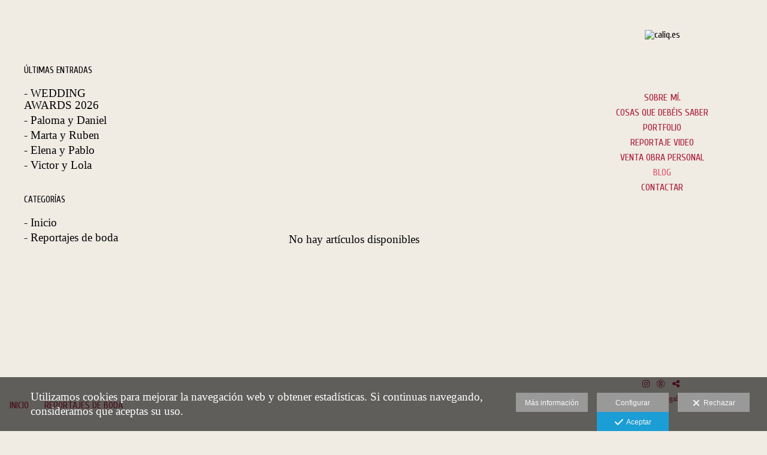

--- FILE ---
content_type: text/html; charset=UTF-8
request_url: https://www.caliq.es/blog/category/novedades
body_size: 14423
content:
<!DOCTYPE html>
<html lang="es">

  <head>

    
<style>
html,body{background-color:;}
</style>
<base href="https://www.caliq.es" />
<meta charset="utf-8" />
<meta http-equiv="content-type" content="text/html; charset=utf-8" />
<meta http-equiv="content-language" content="es" />
<title>Novedades - caliq.es</title>
<meta name="description" content="Fotógrafo de boda en Asturias. Reportajes de boda naturales y emotivos." />
<meta name="viewport" content="width=device-width, height=device-height, initial-scale=1.0, maximum-scale=10.0, user-scalable=1" />
<meta name="theme-color" content="" />
<meta name="robots" content="noindex">
<link rel="dns-prefetch" href="https://maxcdn.bootstrapcdn.com">
<link rel="dns-prefetch" href="https://cdnjs.cloudflare.com">
<link rel="dns-prefetch" href="https://s3.eu-west-1.amazonaws.com"><link rel="preconnect" href="https://s3.eu-west-1.amazonaws.com" crossorigin="anonymous">
<meta name="generator" content="dinaCMS Arcadina">
<link rel="alternate" href="https://www.caliq.es/rss.xml" title="caliq.es" type="application/rss+xml" />
<link rel="canonical" href="https://www.caliq.es/blog/category/novedades">
<meta property="content:id" content="389" />
<meta property="content:id_sup" content="999992" />
<meta property="content:type" content="blogcat" />

<meta property="fb:app_id" content="995514337169295"/>
<meta property="og:type" content="article">
<meta property="og:title" content="Novedades - caliq.es">
<meta property="og:description" content="Fotógrafo de boda en Asturias. Reportajes de boda naturales y emotivos.">
<meta property="og:url" content="https://www.caliq.es/blog/category/novedades">
<meta property="og:image" content="https://www.caliq.es/sh/cdn/4872/999999/_snippet_2024092711011266f6907880b51.sized.jpg">
<meta property="og:image:type" content="image/jpeg" />
<meta property="og:image:width" content="640" />
<meta property="og:image:height" content="480" />
<meta name="twitter:card" content="summary_large_image" />
<meta name="twitter:title" content="Novedades - caliq.es" />
<meta name="twitter:description" content="Fotógrafo de boda en Asturias. Reportajes de boda naturales y emotivos.">
<meta property="twitter:image" content="https://www.caliq.es/sh/cdn/4872/999999/_snippet_2024092711011266f6907880b51.sized.jpg">
<link rel="image_src" href="https://www.caliq.es/sh/cdn/4872/999999/_snippet_2024092711011266f6907880b51.sized.jpg">
<script type="text/javascript">
var DINA_CONTENT_ID=389;
var MODO_WEB='p';
var DINA_URI=["blog","category","novedades"]
var HTTP_PROTOCOL='https://'
var IN_DEMOS=false
var IN_MULTINICIO=false
var DINA_MOBILE=false;
var DINA_DEVICE={"type":"Desktop","os":"MacOS","osVersion":"Otros","userAgent":"Chrome","userAgentVersion":"131.0.0.0","force":false,"userAgentString":"Mozilla\/5.0 (Macintosh; Intel Mac OS X 10_15_7) AppleWebKit\/537.36 (KHTML, like Gecko) Chrome\/131.0.0.0 Safari\/537.36; ClaudeBot\/1.0; +claudebot@anthropic.com)"};
var DINA_THEME_NAME='venezia2';
var DINA_THEME_MODULES={"menu":"venezia2","footer":"venezia2","page":"venezia2","inicio":"transparent","intro":"slideshow","texto":"venezia2","galeria":"infinite","blog":"classic","contacto":"venezia2","noticias":"venezia2","libro":"venezia2","galeria_instagram":"basic","menu_mobile":"cool","menu_desktop":"classicv","landing":"basic"};
var DINA_TEMPLATE='blog';
var DINA_THEME_WHITE=false;
var DINA_ENABLE_RESIZE=false;
var DINA_ESCAPED_FRAGMENT=false;
var DINA_ICONS={"500px":"fa-brands fa-500px","ad":"fa-solid fa-ad","address-card-o":"fa-regular fa-address-card","address-card":"fa-regular fa-address-card","alarm-clock":"fa-light fa-alarm-clock","align-center":"fa-solid fa-align-center","align-left":"fa-solid fa-align-left","align-right":"fa-solid fa-align-right","analytics":"fa-solid fa-analytics","angle-double-down":"fa-light fa-angle-double-down","angle-double-left":"fa-light fa-angle-double-left","angle-double-right":"fa-light fa-angle-double-right","angle-double-up":"fa-light fa-angle-double-up","angle-down":"fa-light fa-angle-down","angle-left":"fa-light fa-angle-left","angle-right":"fa-light fa-angle-right","angle-up":"fa-light fa-angle-up","area-chart":"fa-solid fa-chart-area","arrow-circle-o-down":"fa-regular fa-arrow-alt-circle-down","arrow-circle-o-left":"fa-regular fa-arrow-alt-circle-left","arrow-circle-o-right":"fa-regular fa-arrow-alt-circle-right","arrow-circle-o-up":"fa-regular fa-arrow-alt-circle-up","arrow-down":"fa-solid fa-arrow-down","arrow-left":"fa-solid fa-arrow-left","arrow-right":"fa-solid fa-arrow-right","arrow-right-long":"fa-light fa-long-arrow-right","arrow-up":"fa-solid fa-arrow-up","arrows-alt":"fa-solid fa-arrows-alt","arrows-h":"fa-solid fa-arrows-h","arrows-v":"fa-solid fa-arrows-v","arrows":"fa-solid fa-arrows","arrows-light":"fa-light fa-arrows-up-down-left-right","asterisk":"fa-solid fa-asterisk","badge-dollar":"fa-solid fa-badge-dollar","badge-percent":"fa-solid fa-badge-percent","badge":"fa-solid fa-badge","ban":"fa-solid fa-ban","bars":"fa-solid fa-bars","behance":"fa-brands fa-behance","bell-o":"fa-regular fa-bell","blank":"fa-solid fa-fw","blogger-b":"fa-brands fa-blogger-b","blogger":"fa-brands fa-blogger-b","bold":"fa-solid fa-bold","bolt":"fa-solid fa-bolt","book":"fa-solid fa-book","booking":"fa-regular fa-book-user","bookmark":"fa-solid fa-bookmark","brain":"fa-regular fa-head-side-brain","browser":"fa-regular fa-browser","calculator":"fa-solid fa-calculator","calendar":"fa-regular fa-calendar-alt","calendar-add":"fa-regular fa-calendar-plus","calendar-star":"fa-regular fa-calendar-star","calendar-check":"fa-regular fa-calendar-check","camera-retro":"fa-solid fa-camera-retro","camera":"fa-solid fa-camera","card":"fa-solid fa-credit-card","caret-down":"fa-solid fa-caret-down","caret-left":"fa-solid fa-caret-left","caret-right":"fa-solid fa-caret-right","caret-up":"fa-solid fa-caret-up","cart-circle-plus":"fa-solid fa-cart-circle-plus","cart-down":"fa-solid fa-cart-down","cart-left":"fa-solid fa-cart-left","cart-right":"fa-solid fa-cart-right","cart-up":"fa-solid fa-cart-up","certificate":"fa-solid fa-certificate","chart-area":"fa-solid fa-chart-area","chart-bar":"fa-solid fa-chart-bar","chart-line":"fa-solid fa-chart-line","check":"fa-solid fa-check","checked":"fa-solid fa-check-square","check-circle":"fa-solid fa-check-circle","chevron-down":"fa-light fa-chevron-down","previous":"fa-light fa-chevron-left","prev":"fa-light fa-chevron-left","chevron-left":"fa-light fa-chevron-left","chevron-right":"fa-light fa-chevron-right","next":"fa-light fa-chevron-right","chevron-up":"fa-light fa-chevron-up","circle-notch":"fa-solid fa-circle-notch","circle-o-notch":"fa-solid fa-circle-notch fa-spin","circle-thin":"fa-regular fa-circle","circle":"fa-solid fa-circle","clipboard-list-check":"fa-solid fa-clipboard-list-check","clipboard-list":"fa-solid fa-clipboard-list","clipboard":"fa-solid fa-paste","clock-o":"fa-regular fa-clock","clock":"fa-regular fa-clock","clone":"fa-regular fa-clone","close":"fa-light fa-xmark","cloud":"fa-solid fa-cloud","cloud-download":"fa-solid fa-cloud-download","cloud-upload":"fa-solid fa-cloud-upload","cloud-plus":"fa-solid fa-cloud-plus","code":"fa-regular fa-code","cog":"fa-solid fa-cog","columns":"fa-regular fa-columns","comment":"fa-solid fa-comment","commenting-o":"fa-regular fa-commenting","comments-o":"fa-regular fa-comments","comments":"fa-solid fa-comments","compress":"fa-solid fa-compress-alt","connect":"fa-solid fa-right-to-bracket","copy":"fa-solid fa-copy","copyright":"fa-solid fa-copyright","credit-card-alt":"fa-solid fa-credit-card","credit-card":"fa-solid fa-credit-card","crono":"fa-regular fa-stopwatch","crosshairs":"fa-light fa-crosshairs","css3":"fa-brands fa-css3","cubes":"fa-solid fa-cubes","delicious":"fa-brands fa-delicious","desktop":"fa-solid fa-desktop","deviantart":"fa-brands fa-deviantart","dot-circle":"fa-regular fa-dot-circle","download":"fa-solid fa-download","dribbble":"fa-brands fa-dribbble","ellipsis-v":"fa-solid fa-ellipsis-v","email":"fa-solid fa-envelope","envelope-o":"fa-solid fa-envelope","envelope":"fa-solid fa-envelope","envelope-open":"fa-regular fa-envelope-open","eraser":"fa-solid fa-eraser","exchange":"fa-solid fa-exchange","exclamation-circle":"fa-solid fa-exclamation-circle","exclamation-triangle":"fa-solid fa-exclamation-triangle","exclamation":"fa-solid fa-exclamation","expand":"fa-solid fa-expand","external-link":"fa-solid fa-external-link","eye":"fa-solid fa-eye","eye-slash":"fa-solid fa-eye-slash","face-grin":"fa-solid fa-grin","facebook":"fa-brands fa-facebook-f","fast-backward":"fa-solid fa-fast-backward","fast-forward":"fa-solid fa-fast-forward","file-code-o":"fa-regular fa-file-code","file-import":"fa-solid fa-file-import","file-o":"fa-regular fa-file","file-pen":"fa-solid fa-file-pen","file-pdf-o":"fa-regular fa-file-pdf","file-signature":"fa-regular fa-file-signature","file-text-o":"fa-regular fa-file-alt","file-text":"fa-solid fa-file-alt","file-video-o":"fa-regular fa-file-video","file":"fa-solid fa-file","files-o":"fa-regular fa-copy","file-image":"fa-regular fa-file-image","file-edit":"fa-regular fa-file-edit","file-alt":"fa-regular fa-file-alt","flag":"fa-solid fa-flag","flickr":"fa-brands fa-flickr","folder":"fa-solid fa-folder","folder-plus":"fa-solid fa-folder-plus","folders":"fa-solid fa-folders","folder-tree":"fa-solid fa-folder-tree","folder-upload":"fa-solid fa-folder-upload","folder-download":"fa-solid fa-folder-download","folder-open":"fa-solid fa-folder-open","font":"fa-solid fa-font","font-case":"fa-regular fa-font-case","foursquare":"fa-brands fa-foursquare","frown-o":"fa-regular fa-frown","fullscreen-off":"fa-solid fa-compress","fullscreen-on":"fa-solid fa-expand","gifts":"fa-solid fa-gifts","globe":"fa-solid fa-globe-americas","grid":"fa-solid fa-th","google":"fa-brands fa-google","google-plus":"fa-brands fa-google-plus-g","googleplus":"fa-brands fa-google-plus-g","hashtag":"fa-solid fa-hashtag","hdd-o":"fa-regular fa-hdd","heart":"fa-solid fa-heart","heart-circle-plus":"fa-solid fa-heart-circle-plus","help":"fa-solid fa-question-circle","history":"fa-solid fa-history","home":"fa-solid fa-home","hourglass":"fa-solid fa-hourglass","ia":"fa-regular fa-head-side-brain","icons":"fa-solid fa-icons","id-card-o":"fa-regular fa-id-card","id-card":"fa-solid fa-id-card","image-polaroid":"fa-solid fa-image-polaroid","image":"fa-regular fa-image","images":"fa-regular fa-images","info-circle":"fa-solid fa-info-circle","info-questiff":"fa-solid fa-info-question","info-question":"fa-solid fa-info-question","info":"fa-solid fa-info","instagram":"fa-brands fa-instagram","italic":"fa-solid fa-italic","key":"fa-solid fa-key","language":"fa-regular fa-language","laptop":"fa-solid fa-laptop","line-chart":"fa-solid fa-chart-line","link":"fa-solid fa-link","linkedin-in":"fa-brands fa-linkedin-in","linkedin":"fa-brands fa-linkedin-in","list-ol":"fa-solid fa-list-ol","list":"fa-solid fa-list","lock":"fa-solid fa-lock","long-arrow-down":"fa-light fa-long-arrow-down","long-arrow-left":"fa-light fa-long-arrow-left","long-arrow-right":"fa-light fa-long-arrow-right","long-arrow-up":"fa-light fa-long-arrow-up","mail":"fa-solid fa-envelope","mail-bulk":"fa-solid fa-mail-bulk","map-marker":"fa-solid fa-location-dot","map-marker-edit":"fa-solid fa-location-pin","map-o":"fa-solid fa-map","megaphone":"fa-solid fa-megaphone","minus-circle":"fa-solid fa-minus-circle","minus-light":"fa-light fa-minus","minus-square":"fa-regular fa-minus-square","minus":"fa-solid fa-minus","mobile":"fa-solid fa-mobile-alt","money":"fa-regular fa-money-bill-alt","mouse-alt":"fa-regular fa-mouse-alt","music":"fa-solid fa-music","newspaper-o":"fa-regular fa-newspaper","paint-brush":"fa-solid fa-paint-brush","palette":"fa-solid fa-palette","paper-plane":"fa-solid fa-paper-plane","paste":"fa-solid fa-paste","paypal":"fa-brands fa-paypal","pause":"fa-solid fa-pause","pencil":"fa-solid fa-pencil","percent":"fa-solid fa-percent","phone":"fa-solid fa-phone-alt","photo-video":"fa-solid fa-photo-video","picasa":"fa-solid fa-life-ring","picture-o":"fa-regular fa-image","picture":"fa-regular fa-image","pinterest-p":"fa-brands fa-pinterest-p","pinterest":"fa-brands fa-pinterest-p","play-circle":"fa-solid fa-play-circle","play":"fa-solid fa-play","plug":"fa-solid fa-plug","plus-circle":"fa-solid fa-plus-circle","plus-light":"fa-light fa-plus","plus-square":"fa-regular fa-plus-square","plus":"fa-solid fa-plus","portrait":"fa-regular fa-portrait","power-off":"fa-solid fa-power-off","preview":"fa-solid fa-file-search","print":"fa-solid fa-print","prohibited":"fa-solid fa-minus-circle","pulse":"fa-solid fa-spinner fa-pulse","qr-code":"fa-regular fa-qrcode","qrcode":"fa-regular fa-qrcode","question":"fa-solid fa-question-circle","question-circle":"fa-solid fa-question-circle","radio":"fa-regular fa-circle","radio-checked":"fa-regular fa-dot-circle","random":"fa-solid fa-random","receipt":"fa-light fa-receipt","reddit":"fa-brands fa-reddit","redo":"fa-solid fa-redo","refresh":"fa-solid fa-sync","rocket":"fa-regular fa-rocket","rocket-launch":"fa-regular fa-rocket-launch","rss":"fa-solid fa-rss","search-plus":"fa-solid fa-search-plus","search":"fa-solid fa-search","send":"fa-solid fa-paper-plane","sessions":"fa-regular fa-calendar-check","sessiontypes":"fa-regular fa-camera-retro","share-alt":"fa-solid fa-share-alt","share-square-o":"fa-solid fa-share-square","share":"fa-solid fa-share","shipping-fast":"fa-solid fa-shipping-fast","shopping-basket":"fa-solid fa-shopping-basket","shopping-cart-plus":"fa-solid fa-cart-plus","shopping-cart":"fa-solid fa-shopping-cart","sign-in":"fa-solid fa-sign-in","sign-out":"fa-solid fa-sign-out","sitemap":"fa-solid fa-sitemap","skype":"fa-brands fa-skype","sliders-h":"fa-regular fa-sliders-h","sliders-v-square":"fa-solid fa-sliders-v-square","smile-o":"fa-regular fa-smile","sms":"fa-regular fa-sms","sort-alpha-asc":"fa-solid fa-sort-alpha-down","sort":"fa-solid fa-sort","sparkles":"fa-solid fa-sparkles","spin":"fa-spin","spinner-third":"fa-solid fa-spinner-third fa-pulse","star-o":"fa-regular fa-star","star":"fa-solid fa-star","star-half-o":"fa-solid fa-star-half-stroke","stars":"fa-solid fa-stars","step-backward":"fa-solid fa-step-backward","step-forward":"fa-solid fa-step-forward","sticky-note-o":"fa-regular fa-sticky-note","sticky-note":"fa-solid fa-sticky-note","stream":"fa-light fa-stream","sync":"fa-solid fa-sync","table":"fa-light fa-table","tablet":"fa-solid fa-tablet-alt","tachometer":"fa-solid fa-tachometer-alt","tag":"fa-solid fa-tag","tasks":"fa-solid fa-tasks-alt","telegram":"fa-brands fa-telegram","text-width":"fa-regular fa-text-width","th-large":"fa-solid fa-th-large","th":"fa-solid fa-th","thumbs-o-up":"fa-solid fa-thumbs-up","thumbs-up":"fa-solid fa-thumbs-up","thumbtack":"fa-solid fa-thumbtack","tiktok":"fa-brands fa-tiktok","times":"fa-solid fa-xmark","tools":"fa-solid fa-tools","toolbox":"fa-solid fa-toolbox","trash-o":"fa-regular fa-trash-can","trash":"fa-solid fa-trash-can","truck":"fa-solid fa-truck","tumblr":"fa-brands fa-tumblr","twitch":"fa-brands fa-twitch","twitter":"fa-brands fa-x-twitter","unchecked":"fa-regular fa-square","undo":"fa-solid fa-undo","unlock":"fa-solid fa-unlock","upload":"fa-solid fa-upload","upselling":"fa-solid fa-arrow-circle-up","user-edit":"fa-solid fa-user-edit","user-secret":"fa-solid fa-user-secret","user":"fa-solid fa-user","users":"fa-solid fa-users","users-cog":"fa-solid fa-users-cog","video-camera":"fa-solid fa-video","vimeo":"fa-brands fa-vimeo-v","vk":"fa-brands fa-vk","volume-off":"fa-solid fa-volume-off","volume-up":"fa-solid fa-volume-up","wait":"fa-solid fa-circle-notch fa-spin","warning":"fa-solid fa-exclamation-circle","whatsapp":"fa-brands fa-whatsapp","window-maximize":"fa-solid fa-window-maximize","window-minimize":"fa-solid fa-window-minimize","wrench":"fa-solid fa-wrench","yahoo":"fa-brands fa-yahoo","youtube-play":"fa-brands fa-youtube","youtube":"fa-brands fa-youtube"}
</script>

<!-- Structured data LD+JSON -->
<script type="application/ld+json">
{"@context":"http://schema.org","@graph":[{"@type":"WebSite","@id":"https://www.caliq.es","name":"caliq.es","description":"Fotógrafo de boda en Asturias.  Reportajes de boda naturales y emotivos.","inLanguage":"es"},{"@type":"BreadcrumbList","itemListElement":[{"@type":"ListItem","position":1,"name":"caliq.es","item":"https://www.caliq.es"},{"@type":"ListItem","position":2,"name":"Categorías blog","item":"https://www.caliq.es/"},{"@type":"ListItem","position":3,"name":"Novedades","item":"https://www.caliq.es/blog/category/novedades"}]}]}
</script>


<link rel="icon" href="https://cdn1.arcadinacloud.com/4872/999999/_favicon_2024092711044566f6914dbb84f.png">
<link rel="apple-touch-icon" href="https://cdn1.arcadinacloud.com/4872/999999/_favicon_2024092711044566f6914dbb84f.png">


    
<link rel="stylesheet" type="text/css" href="https://cdnjs.cloudflare.com/ajax/libs/jqueryui/1.11.4/themes/smoothness/jquery-ui.min.css">
<link rel="stylesheet" type="text/css" href="https://maxcdn.bootstrapcdn.com/bootstrap/3.3.6/css/bootstrap.min.css">
<link rel="stylesheet" type="text/css" href="https://kit.fontawesome.com/7dbbd6cc12.css">
<link rel="stylesheet" type="text/css" href="https://static.arcadina.net/dinacms/js/aviso-legal-popup.css?ts=20260116114903">
<link rel="stylesheet" type="text/css" href="https://static.arcadina.net/dinacms/theme2/layouts/css/fixed/cbcontent.css?ts=20260116114904">
<link rel="stylesheet" type="text/css" href="https://static.arcadina.net/dinacms/theme2/layouts/css/fixed/ionicons/css/ionicons.min.css?ts=20260116114904">
<!-- Code snippet to speed up Google Fonts rendering: googlefonts.3perf.com -->
<link rel="dns-prefetch" href="https://fonts.gstatic.com">
<link rel="dns-prefetch" href="https://fonts.googleapis.com">
<link rel="preconnect" href="https://fonts.gstatic.com" crossorigin="anonymous">
<link rel="preconnect" href="https://fonts.googleapis.com" crossorigin="anonymous">
<script type="text/javascript">
!function(e,n,t){"use strict";var o="https://fonts.googleapis.com/css?family=Cuprum|Didact+Gothic|Varela+Round|Cantarell|Dosis&display=swap",r="__3perf_googleFontsStylesheet";function c(e){(n.head||n.body).appendChild(e)}function a(){var e=n.createElement("link");e.href=o,e.rel="stylesheet",c(e)}function f(e){if(!n.getElementById(r)){var t=n.createElement("style");t.id=r,c(t)}n.getElementById(r).innerHTML=e}e.FontFace&&e.FontFace.prototype.hasOwnProperty("display")?(t[r]&&f(t[r]),fetch(o).then(function(e){return e.text()}).then(function(e){return e.replace(/@font-face {/g,"@font-face{font-display:swap;")}).then(function(e){return t[r]=e}).then(f).catch(a)):a()}(window,document,localStorage);
</script>
<!-- End of code snippet for Google Fonts -->
<link rel="preload" href="https://www.caliq.es/content/css/bundle-blog.css?ts=20260125154533" as="style" />
<link rel="stylesheet" type="text/css" href="https://www.caliq.es/content/css/bundle-blog.css?ts=20260125154533" />


    


    
<style type='text/css'></style><style></style><style type='text/css'>
            .classic-text-hide{
              opacity: 1 !important;
            }
          .classic-post-head-title,
            .classic-post-head-date,
            .post-head{
              text-align: center !important;
            }
           </style><style>@media(max-width: 801px){
          .content-footer{
            background-color: transparent;
          }
          body:not(.template-inicio) #arizona-main .arizona-footer,
          body:not(.template-inicio) #bangkok-main .bangkok-footer,
          body:not(.template-inicio) #cairo2-main .cairo2-footer:not(.bottom-align-text),
          body:not(.template-inicio) #newyork2-main footer.newyork2-footer,
          body:not(.template-inicio) #sydney2-main .sydney2-footer,
          body:not(.template-inicio) #tokyo2-main .tokyo2-footer,
          body:not(.template-inicio) #venezia2-main .venezia2-footer{
            background-color: rgba(240,235,227,0.99) !important;
          }
        }</style><style type='text/css'>@media(min-width: 801px){}</style><style></style><style>@media(max-width: 801px){}</style>

    
<script type="text/javascript" src="https://cdnjs.cloudflare.com/ajax/libs/jquery/1.11.1/jquery.min.js"></script>
<script type="text/javascript" src="https://cdnjs.cloudflare.com/ajax/libs/jqueryui/1.11.4/jquery-ui.min.js"></script>
<script type="text/javascript" src="https://cdnjs.cloudflare.com/ajax/libs/jquery-migrate/1.3.0/jquery-migrate.min.js"></script>
<script type="text/javascript" src="https://cdnjs.cloudflare.com/ajax/libs/js-cookie/2.2.1/js.cookie.min.js"></script>
<script type="text/javascript" src="https://maxcdn.bootstrapcdn.com/bootstrap/3.3.6/js/bootstrap.min.js"></script>
<script type="text/javascript" src="https://static.arcadina.net/dinacms/js/basic.js?ts=20260116114903"></script>
<script type="text/javascript" src="https://static.arcadina.net/dinacms/js/aviso-legal-popup.js?ts=20260116114903"></script>
<script type="text/javascript" src="https://static.arcadina.net/dinacms/js/dinaicon.js?ts=20260116114903"></script>
<script type="text/javascript">
var DINA_URI = ["blog","category","novedades"];
var DINA_WEB_URL = "https://www.caliq.es";
var DINA_GESTION_URL = "https://www.caliq.es/gestion";
var DINA_THEME_URL = "https://www.caliq.es/theme/venezia2";
var DINA_AUTH_TOKEN = "e3ae8b8b775959533334fb74726e6124";
var video_auto = "0";
var FB_VERSION = "v2.9";
var FB_ID = "995514337169295";
var txt_img_protect = "Esta imagen contiene copyright. Todos los derechos reservados. Prohibido su uso no autorizado.";
var DINA_DEVICE=getDinaDevice();
var DINA_ICONS={"500px":"fa-brands fa-500px","ad":"fa-solid fa-ad","address-card-o":"fa-regular fa-address-card","address-card":"fa-regular fa-address-card","alarm-clock":"fa-light fa-alarm-clock","align-center":"fa-solid fa-align-center","align-left":"fa-solid fa-align-left","align-right":"fa-solid fa-align-right","analytics":"fa-solid fa-analytics","angle-double-down":"fa-light fa-angle-double-down","angle-double-left":"fa-light fa-angle-double-left","angle-double-right":"fa-light fa-angle-double-right","angle-double-up":"fa-light fa-angle-double-up","angle-down":"fa-light fa-angle-down","angle-left":"fa-light fa-angle-left","angle-right":"fa-light fa-angle-right","angle-up":"fa-light fa-angle-up","area-chart":"fa-solid fa-chart-area","arrow-circle-o-down":"fa-regular fa-arrow-alt-circle-down","arrow-circle-o-left":"fa-regular fa-arrow-alt-circle-left","arrow-circle-o-right":"fa-regular fa-arrow-alt-circle-right","arrow-circle-o-up":"fa-regular fa-arrow-alt-circle-up","arrow-down":"fa-solid fa-arrow-down","arrow-left":"fa-solid fa-arrow-left","arrow-right":"fa-solid fa-arrow-right","arrow-right-long":"fa-light fa-long-arrow-right","arrow-up":"fa-solid fa-arrow-up","arrows-alt":"fa-solid fa-arrows-alt","arrows-h":"fa-solid fa-arrows-h","arrows-v":"fa-solid fa-arrows-v","arrows":"fa-solid fa-arrows","arrows-light":"fa-light fa-arrows-up-down-left-right","asterisk":"fa-solid fa-asterisk","badge-dollar":"fa-solid fa-badge-dollar","badge-percent":"fa-solid fa-badge-percent","badge":"fa-solid fa-badge","ban":"fa-solid fa-ban","bars":"fa-solid fa-bars","behance":"fa-brands fa-behance","bell-o":"fa-regular fa-bell","blank":"fa-solid fa-fw","blogger-b":"fa-brands fa-blogger-b","blogger":"fa-brands fa-blogger-b","bold":"fa-solid fa-bold","bolt":"fa-solid fa-bolt","book":"fa-solid fa-book","booking":"fa-regular fa-book-user","bookmark":"fa-solid fa-bookmark","brain":"fa-regular fa-head-side-brain","browser":"fa-regular fa-browser","calculator":"fa-solid fa-calculator","calendar":"fa-regular fa-calendar-alt","calendar-add":"fa-regular fa-calendar-plus","calendar-star":"fa-regular fa-calendar-star","calendar-check":"fa-regular fa-calendar-check","camera-retro":"fa-solid fa-camera-retro","camera":"fa-solid fa-camera","card":"fa-solid fa-credit-card","caret-down":"fa-solid fa-caret-down","caret-left":"fa-solid fa-caret-left","caret-right":"fa-solid fa-caret-right","caret-up":"fa-solid fa-caret-up","cart-circle-plus":"fa-solid fa-cart-circle-plus","cart-down":"fa-solid fa-cart-down","cart-left":"fa-solid fa-cart-left","cart-right":"fa-solid fa-cart-right","cart-up":"fa-solid fa-cart-up","certificate":"fa-solid fa-certificate","chart-area":"fa-solid fa-chart-area","chart-bar":"fa-solid fa-chart-bar","chart-line":"fa-solid fa-chart-line","check":"fa-solid fa-check","checked":"fa-solid fa-check-square","check-circle":"fa-solid fa-check-circle","chevron-down":"fa-light fa-chevron-down","previous":"fa-light fa-chevron-left","prev":"fa-light fa-chevron-left","chevron-left":"fa-light fa-chevron-left","chevron-right":"fa-light fa-chevron-right","next":"fa-light fa-chevron-right","chevron-up":"fa-light fa-chevron-up","circle-notch":"fa-solid fa-circle-notch","circle-o-notch":"fa-solid fa-circle-notch fa-spin","circle-thin":"fa-regular fa-circle","circle":"fa-solid fa-circle","clipboard-list-check":"fa-solid fa-clipboard-list-check","clipboard-list":"fa-solid fa-clipboard-list","clipboard":"fa-solid fa-paste","clock-o":"fa-regular fa-clock","clock":"fa-regular fa-clock","clone":"fa-regular fa-clone","close":"fa-light fa-xmark","cloud":"fa-solid fa-cloud","cloud-download":"fa-solid fa-cloud-download","cloud-upload":"fa-solid fa-cloud-upload","cloud-plus":"fa-solid fa-cloud-plus","code":"fa-regular fa-code","cog":"fa-solid fa-cog","columns":"fa-regular fa-columns","comment":"fa-solid fa-comment","commenting-o":"fa-regular fa-commenting","comments-o":"fa-regular fa-comments","comments":"fa-solid fa-comments","compress":"fa-solid fa-compress-alt","connect":"fa-solid fa-right-to-bracket","copy":"fa-solid fa-copy","copyright":"fa-solid fa-copyright","credit-card-alt":"fa-solid fa-credit-card","credit-card":"fa-solid fa-credit-card","crono":"fa-regular fa-stopwatch","crosshairs":"fa-light fa-crosshairs","css3":"fa-brands fa-css3","cubes":"fa-solid fa-cubes","delicious":"fa-brands fa-delicious","desktop":"fa-solid fa-desktop","deviantart":"fa-brands fa-deviantart","dot-circle":"fa-regular fa-dot-circle","download":"fa-solid fa-download","dribbble":"fa-brands fa-dribbble","ellipsis-v":"fa-solid fa-ellipsis-v","email":"fa-solid fa-envelope","envelope-o":"fa-solid fa-envelope","envelope":"fa-solid fa-envelope","envelope-open":"fa-regular fa-envelope-open","eraser":"fa-solid fa-eraser","exchange":"fa-solid fa-exchange","exclamation-circle":"fa-solid fa-exclamation-circle","exclamation-triangle":"fa-solid fa-exclamation-triangle","exclamation":"fa-solid fa-exclamation","expand":"fa-solid fa-expand","external-link":"fa-solid fa-external-link","eye":"fa-solid fa-eye","eye-slash":"fa-solid fa-eye-slash","face-grin":"fa-solid fa-grin","facebook":"fa-brands fa-facebook-f","fast-backward":"fa-solid fa-fast-backward","fast-forward":"fa-solid fa-fast-forward","file-code-o":"fa-regular fa-file-code","file-import":"fa-solid fa-file-import","file-o":"fa-regular fa-file","file-pen":"fa-solid fa-file-pen","file-pdf-o":"fa-regular fa-file-pdf","file-signature":"fa-regular fa-file-signature","file-text-o":"fa-regular fa-file-alt","file-text":"fa-solid fa-file-alt","file-video-o":"fa-regular fa-file-video","file":"fa-solid fa-file","files-o":"fa-regular fa-copy","file-image":"fa-regular fa-file-image","file-edit":"fa-regular fa-file-edit","file-alt":"fa-regular fa-file-alt","flag":"fa-solid fa-flag","flickr":"fa-brands fa-flickr","folder":"fa-solid fa-folder","folder-plus":"fa-solid fa-folder-plus","folders":"fa-solid fa-folders","folder-tree":"fa-solid fa-folder-tree","folder-upload":"fa-solid fa-folder-upload","folder-download":"fa-solid fa-folder-download","folder-open":"fa-solid fa-folder-open","font":"fa-solid fa-font","font-case":"fa-regular fa-font-case","foursquare":"fa-brands fa-foursquare","frown-o":"fa-regular fa-frown","fullscreen-off":"fa-solid fa-compress","fullscreen-on":"fa-solid fa-expand","gifts":"fa-solid fa-gifts","globe":"fa-solid fa-globe-americas","grid":"fa-solid fa-th","google":"fa-brands fa-google","google-plus":"fa-brands fa-google-plus-g","googleplus":"fa-brands fa-google-plus-g","hashtag":"fa-solid fa-hashtag","hdd-o":"fa-regular fa-hdd","heart":"fa-solid fa-heart","heart-circle-plus":"fa-solid fa-heart-circle-plus","help":"fa-solid fa-question-circle","history":"fa-solid fa-history","home":"fa-solid fa-home","hourglass":"fa-solid fa-hourglass","ia":"fa-regular fa-head-side-brain","icons":"fa-solid fa-icons","id-card-o":"fa-regular fa-id-card","id-card":"fa-solid fa-id-card","image-polaroid":"fa-solid fa-image-polaroid","image":"fa-regular fa-image","images":"fa-regular fa-images","info-circle":"fa-solid fa-info-circle","info-questiff":"fa-solid fa-info-question","info-question":"fa-solid fa-info-question","info":"fa-solid fa-info","instagram":"fa-brands fa-instagram","italic":"fa-solid fa-italic","key":"fa-solid fa-key","language":"fa-regular fa-language","laptop":"fa-solid fa-laptop","line-chart":"fa-solid fa-chart-line","link":"fa-solid fa-link","linkedin-in":"fa-brands fa-linkedin-in","linkedin":"fa-brands fa-linkedin-in","list-ol":"fa-solid fa-list-ol","list":"fa-solid fa-list","lock":"fa-solid fa-lock","long-arrow-down":"fa-light fa-long-arrow-down","long-arrow-left":"fa-light fa-long-arrow-left","long-arrow-right":"fa-light fa-long-arrow-right","long-arrow-up":"fa-light fa-long-arrow-up","mail":"fa-solid fa-envelope","mail-bulk":"fa-solid fa-mail-bulk","map-marker":"fa-solid fa-location-dot","map-marker-edit":"fa-solid fa-location-pin","map-o":"fa-solid fa-map","megaphone":"fa-solid fa-megaphone","minus-circle":"fa-solid fa-minus-circle","minus-light":"fa-light fa-minus","minus-square":"fa-regular fa-minus-square","minus":"fa-solid fa-minus","mobile":"fa-solid fa-mobile-alt","money":"fa-regular fa-money-bill-alt","mouse-alt":"fa-regular fa-mouse-alt","music":"fa-solid fa-music","newspaper-o":"fa-regular fa-newspaper","paint-brush":"fa-solid fa-paint-brush","palette":"fa-solid fa-palette","paper-plane":"fa-solid fa-paper-plane","paste":"fa-solid fa-paste","paypal":"fa-brands fa-paypal","pause":"fa-solid fa-pause","pencil":"fa-solid fa-pencil","percent":"fa-solid fa-percent","phone":"fa-solid fa-phone-alt","photo-video":"fa-solid fa-photo-video","picasa":"fa-solid fa-life-ring","picture-o":"fa-regular fa-image","picture":"fa-regular fa-image","pinterest-p":"fa-brands fa-pinterest-p","pinterest":"fa-brands fa-pinterest-p","play-circle":"fa-solid fa-play-circle","play":"fa-solid fa-play","plug":"fa-solid fa-plug","plus-circle":"fa-solid fa-plus-circle","plus-light":"fa-light fa-plus","plus-square":"fa-regular fa-plus-square","plus":"fa-solid fa-plus","portrait":"fa-regular fa-portrait","power-off":"fa-solid fa-power-off","preview":"fa-solid fa-file-search","print":"fa-solid fa-print","prohibited":"fa-solid fa-minus-circle","pulse":"fa-solid fa-spinner fa-pulse","qr-code":"fa-regular fa-qrcode","qrcode":"fa-regular fa-qrcode","question":"fa-solid fa-question-circle","question-circle":"fa-solid fa-question-circle","radio":"fa-regular fa-circle","radio-checked":"fa-regular fa-dot-circle","random":"fa-solid fa-random","receipt":"fa-light fa-receipt","reddit":"fa-brands fa-reddit","redo":"fa-solid fa-redo","refresh":"fa-solid fa-sync","rocket":"fa-regular fa-rocket","rocket-launch":"fa-regular fa-rocket-launch","rss":"fa-solid fa-rss","search-plus":"fa-solid fa-search-plus","search":"fa-solid fa-search","send":"fa-solid fa-paper-plane","sessions":"fa-regular fa-calendar-check","sessiontypes":"fa-regular fa-camera-retro","share-alt":"fa-solid fa-share-alt","share-square-o":"fa-solid fa-share-square","share":"fa-solid fa-share","shipping-fast":"fa-solid fa-shipping-fast","shopping-basket":"fa-solid fa-shopping-basket","shopping-cart-plus":"fa-solid fa-cart-plus","shopping-cart":"fa-solid fa-shopping-cart","sign-in":"fa-solid fa-sign-in","sign-out":"fa-solid fa-sign-out","sitemap":"fa-solid fa-sitemap","skype":"fa-brands fa-skype","sliders-h":"fa-regular fa-sliders-h","sliders-v-square":"fa-solid fa-sliders-v-square","smile-o":"fa-regular fa-smile","sms":"fa-regular fa-sms","sort-alpha-asc":"fa-solid fa-sort-alpha-down","sort":"fa-solid fa-sort","sparkles":"fa-solid fa-sparkles","spin":"fa-spin","spinner-third":"fa-solid fa-spinner-third fa-pulse","star-o":"fa-regular fa-star","star":"fa-solid fa-star","star-half-o":"fa-solid fa-star-half-stroke","stars":"fa-solid fa-stars","step-backward":"fa-solid fa-step-backward","step-forward":"fa-solid fa-step-forward","sticky-note-o":"fa-regular fa-sticky-note","sticky-note":"fa-solid fa-sticky-note","stream":"fa-light fa-stream","sync":"fa-solid fa-sync","table":"fa-light fa-table","tablet":"fa-solid fa-tablet-alt","tachometer":"fa-solid fa-tachometer-alt","tag":"fa-solid fa-tag","tasks":"fa-solid fa-tasks-alt","telegram":"fa-brands fa-telegram","text-width":"fa-regular fa-text-width","th-large":"fa-solid fa-th-large","th":"fa-solid fa-th","thumbs-o-up":"fa-solid fa-thumbs-up","thumbs-up":"fa-solid fa-thumbs-up","thumbtack":"fa-solid fa-thumbtack","tiktok":"fa-brands fa-tiktok","times":"fa-solid fa-xmark","tools":"fa-solid fa-tools","toolbox":"fa-solid fa-toolbox","trash-o":"fa-regular fa-trash-can","trash":"fa-solid fa-trash-can","truck":"fa-solid fa-truck","tumblr":"fa-brands fa-tumblr","twitch":"fa-brands fa-twitch","twitter":"fa-brands fa-x-twitter","unchecked":"fa-regular fa-square","undo":"fa-solid fa-undo","unlock":"fa-solid fa-unlock","upload":"fa-solid fa-upload","upselling":"fa-solid fa-arrow-circle-up","user-edit":"fa-solid fa-user-edit","user-secret":"fa-solid fa-user-secret","user":"fa-solid fa-user","users":"fa-solid fa-users","users-cog":"fa-solid fa-users-cog","video-camera":"fa-solid fa-video","vimeo":"fa-brands fa-vimeo-v","vk":"fa-brands fa-vk","volume-off":"fa-solid fa-volume-off","volume-up":"fa-solid fa-volume-up","wait":"fa-solid fa-circle-notch fa-spin","warning":"fa-solid fa-exclamation-circle","whatsapp":"fa-brands fa-whatsapp","window-maximize":"fa-solid fa-window-maximize","window-minimize":"fa-solid fa-window-minimize","wrench":"fa-solid fa-wrench","yahoo":"fa-brands fa-yahoo","youtube-play":"fa-brands fa-youtube","youtube":"fa-brands fa-youtube"}
var IN_MULTINICIO=false;
</script>
<script type="text/javascript" src="https://www.caliq.es/content/css/bundle-blog.js?ts=20260125154533"></script>
<script type="text/javascript">
var winw = $(window).width(), winh = $(window).height();
var socialnet_share=true;
setDeviceCSSAttr();
</script>
<script type="text/javascript">
var DINA_CURRENT_LANGUAGE="es";
var DINA_MULTIDIOMA=false;
</script>

<script>
accounting.settings = {
  currency: {
              precision: 0,
              thousand:  '.',
              decimal:   ',',
              symbol:    '€',
              format:    '%v%s',
              position:  1
            },
  number: 	{
              precision: 0,
              thousand:  '.',
              decimal:   ','
            }
};

$(document).ready(() => {

  $('.numeric-integer')
    .css('text-align','right')
    .autoNumeric(
        'init',
        {
          mDec: 0,
          aSep: accounting.settings.number.thousand,
          aDec: accounting.settings.number.decimal,
          aSign: '',
          wEmpty: 'zero'
        }
      );

  $('.currency')
    .css('text-align','right')
    .autoNumeric(
      'init',
      {
        mDec: accounting.settings.currency.precision,
        aSep: accounting.settings.currency.thousand,
        aDec: accounting.settings.currency.decimal,
        wEmpty: 'zero',
        aSign: '€',
        pSign: (accounting.settings.currency.position <= 1 ? 's' : 'p')
      });

});
</script>

    


    <script type="text/javascript">
      $(window).load(function () {
        scrollToTop.init();
      });
    </script>

    
<script type='text/javascript'>$(window).load(function(){
            Holder.addTheme('blog', {
              bg: '#eeeeee',
              fg: '#eeeeee',
              text: '#eeeeee',
              size: 1
            })
        $('img.lazy').lazyload({
                      threshold : 200,
                      skip_invisible: false
                    });});</script>

    


    
<script>
(function(i,s,o,g,r,a,m){i['GoogleAnalyticsObject']=r;i[r]=i[r]||function(){
(i[r].q=i[r].q||[]).push(arguments)},i[r].l=1*new Date();a=s.createElement(o),
m=s.getElementsByTagName(o)[0];a.async=1;a.src=g;m.parentNode.insertBefore(a,m)
})(window,document,'script','//www.google-analytics.com/analytics.js','ga');
ga('create', 'UA-74845737-1', {'cookieDomain': 'www.caliq.es'});
ga('send', 'pageview');
</script>
<style>.imagen-galeria-post, .infinite-post-img{outline:3px solid #e6e6e6 ;outline-offset:-3px;}</style>

  </head>

  <body oncontextmenu="return false" ondragstart="return false" onselectstart="return false" onselect="return false" class="layout-venezia2 template-blog base-module-classic base-module-menu_desktop-classicv base-module-menu_mobile-cool device-type-desktop    gallery-default-normal" data-template="blog" data-module="classic">
    
<div id="fb-root"></div>
<script>(function(d, s, id) {
  var js, fjs = d.getElementsByTagName(s)[0];
  if (d.getElementById(id)) return;
  js = d.createElement(s); js.id = id;
  js.src = "//connect.facebook.net/es_ES/all.js#xfbml=1&appId=995514337169295";
  fjs.parentNode.insertBefore(js, fjs);
}(document, 'script', 'facebook-jssdk'));</script>

    <div class="venezia2-fixed-img content-fixed-img venezia2-type-blog"></div>
    <div class="container-fluid h100">
      <div id="venezia2-main" class="row h100 content-main">
        <div id="lside" class="venezia2-lside content-menu menu-loading">
          <div class="venezia2-language hidden-xs">
            
          </div>
          <div class="venezia2-logo mobile-header-logo">
            <a href="https://www.caliq.es">
              <img class="img-responsive" alt="caliq.es" src="https://cdn1.arcadinacloud.com/4872/999999/_logo_2023082811134164ec8165dfa8b.sized.png">
            </a>
          </div>
          <!-- Menú mobile -->
<div class="content-module-menu_mobile menu-cool fixed-zone affix" style="text-transform:uppercase">
  <div class="content-logo col-md-6 col-sm-6 col-xs-6 nopadding">
    <a href="https://www.caliq.es">
      <img class="img-responsive" src="https://cdn1.arcadinacloud.com/4872/999999/_logo_2023082811134164ec8165dfa8b.sized.png" alt="caliq.es">
    </a>
  </div>

  <div class="mobile-cool-navbar-header col-md-6 col-sm-6 col-xs-6">
    <div class="mobile-cool-navbar-header-color">
      <div class="mobile-cool-blog-search-mobile">
        
    <script>
      $(window).load(function(){
        theme2BlogSearch.init();
      });
    </script>
  
    <div class=''>
      <!--<div class="contact-mobile-icons icons-zone-menu"><a id="dir_llamada" class="mobile-icon-call" href="tel://+34675675682"><span class='default-fasize icon-wrapper'><i class='fa-solid fa-phone-alt'></i></span></a></div>-->
      <div class='blog-search-mobile in-menu' style='text-align: right; padding-top: 7px;'>
        <a class='blog-search-btn-index'>
          <span class='default-fasize icon-wrapper'><i class='fa-solid fa-search'></i></span></i>
        </a>
      </div>
    </div>
  
      </div>


      <div class="mobile-cool-navbar-header-title mobile-menu-show"><!-- Menú -->
        <a class="mobile-cool-navbar-toggle">
          <span class='default-fasize icon-wrapper'><i class='fa-solid fa-bars fa-1x'></i></span>
        </a>
      </div>
    </div>
  </div>

  <div class="mobile-cool-navbar-parent" style="width:100%;">
    <div class="mobile-cool-navbar-block col-sm-12 col-lg-12 col-md-12 col-xs-12 nopadding mobile-menu-content menu-mobile-hide">
      <div class="azirona-menu-zonemenu menu-principal">
        <div class="espacio-centrar-menu"></div>
        <div class="mobile-cool-navbar-menu menu-centered">
          <nav class="mobile-cool-navbar menu">
            <div class="container-fluid">
              <div class="mobile-cool-navbar-collapse hide-menu">
                <ul class="mobile-cool-menu-ul navbar-nav">
                  <ul id="submenu-0" class="menu-lista menu-center menu-normal"><li id="menu-mobile-3832" class="level-0" data-id="3832" data-id_sup="0"><div class="a-options"><a href="https://www.caliq.es/sobre-mi1"  title="" class="title-option "data-title="Sobre mí." >Sobre mí.</a></div></li><li id="menu-mobile-4082" class="level-0" data-id="4082" data-id_sup="0"><div class="a-options"><a href="https://www.caliq.es/cosas-que-debeis-saber"  title="" class="title-option "data-title="Cosas que debéis saber" >Cosas que debéis saber</a></div></li><li id="menu-mobile-1" class="dropdown level-0" data-id="1" data-id_sup="0"><div class="a-options"><a href="https://www.caliq.es/reportaje_boda"  title="reportaje boda asturias" class="title-option "data-title="PORTFOLIO"  data-target="submenu-1"onclick="verticalMenuList.mobileDropdown(this)">PORTFOLIO</a></div></li><li id="menu-mobile-7830" class="level-0" data-id="7830" data-id_sup="0"><div class="a-options"><a href="https://www.caliq.es/reportaje-video"  title="reportajes de video boda Asturias" class="title-option "data-title="Reportaje Video" >Reportaje Video</a></div></li><li id="menu-mobile-1708" class="level-0" data-id="1708" data-id_sup="0"><div class="a-options"><a href="https://www.caliq.es/tienda-online-1"  title="Venta obra personal" class="title-option "data-title="VENTA OBRA PERSONAL" >VENTA OBRA PERSONAL</a></div></li><li id="menu-mobile-13" class="activo opcion-activa opcion-blog level-0" data-id="13" data-id_sup="0"><div class="a-options"><a href="https://www.caliq.es/blog"  title="Reportajes de boda, sesiones creativas" class="title-option padding-arrow-left "data-title="BLOG" >BLOG</a><a class="click-option" data-target="submenu-13" data-level="0" title="Ver opciones">
                                <i class="fa-solid fa-caret-down default-fasize" aria-hidden="true" data-collapse="fa-solid fa-caret-right default-fasize" data-success="fa-solid fa-caret-down default-fasize"></i>
                              </a></div><ul id="submenu-13" class="sub-opciones level-up-13 "><li id="menu-mobile-906" class="submenu level-1 submenu-active " data-id="906" data-id_sup="13"><div class="a-options"><a href="https://www.caliq.es/blog/category/reportajes-de-boda1"  title="" class="title-option cat-906 "data-title="Reportajes de boda" data-level="1" >Reportajes de boda</a></div></li></ul></li><li id="menu-mobile-5" class="level-0" data-id="5" data-id_sup="0"><div class="a-options"><a href="https://www.caliq.es/contactar"  title="" class="title-option "data-title="CONTACTAR" >CONTACTAR</a></div></li></ul>

                    <li id="menu-redes" class="level-1" data-id_sup="0">
            <a href='https://www.instagram.com/carlosquiros/' class='social' data-title='Instagram' data-level='1'>
              <i class='fab fa-brands fa-instagram default-fasize' aria-hidden='true'></i>
            </a>
          
            <a href='https://www.mywed.com/photographer/CarlosQuiros/' class='social' data-title='Mywed' data-level='1'>
              <i class='di di-mywed' aria-hidden='true'></i>
            </a>
          </li>

                    <div class="contact-mobile-icons icons-zone-menu"><a id="dir_llamada" class="mobile-icon-call" href="tel://+34675675682"><span class='default-fasize icon-wrapper'><i class='fa-solid fa-phone-alt'></i></span></a></div>
                </ul>
              </div><!-- /.navbar-collapse -->

            </div><!-- /.container-fluid -->
          </nav>
        </div>
      </div>
    </div>
  </div>
</div>
<div class="content-module-menu_mobile menu-cool space-zone" style="display:none;"></div>

<script>
  // cool / menu_mobile.html
  var option = isNaN(389) ? 0 : 389;
  var activeOptionMenu = 'menu-'+option;
</script>

<!-- Menú desktop -->
<div class="content-module-menu_desktop menu-classicv">
  
  
  <div class="desktop-classicv-menu-first menu-principal" style="text-transform:uppercase">
    <div class="desktop-classicv-menu-srollup scrollable-up center-block text-center">
      <i class="fa-light fa-angle-up default-fasize fa-lg scrollup" aria-hidden="true"></i>
    </div>
    <nav class="desktop-classicv-navbar content-menu  mobile-menu-content" role="navigation">
      <div class="desktop-classicv-menu-ul nav"> <!-- nav: css de bootstrap -->
        <ul id="submenu-0" class="menu-lista menu-center menu-normal"><li id="menu-3832" class="level-0" data-id="3832" data-id_sup="0"><div class="a-options"><a href="https://www.caliq.es/sobre-mi1"  title="" class="title-option "data-title="Sobre mí." >Sobre mí.</a></div></li><li id="menu-4082" class="level-0" data-id="4082" data-id_sup="0"><div class="a-options"><a href="https://www.caliq.es/cosas-que-debeis-saber"  title="" class="title-option "data-title="Cosas que debéis saber" >Cosas que debéis saber</a></div></li><li id="menu-1" class="dropdown level-0" data-id="1" data-id_sup="0"><div class="a-options"><a href="https://www.caliq.es/reportaje_boda"  title="reportaje boda asturias" class="title-option "data-title="PORTFOLIO" onclick="verticalMenuList.mobileDropdown(this)">PORTFOLIO</a></div></li><li id="menu-7830" class="level-0" data-id="7830" data-id_sup="0"><div class="a-options"><a href="https://www.caliq.es/reportaje-video"  title="reportajes de video boda Asturias" class="title-option "data-title="Reportaje Video" >Reportaje Video</a></div></li><li id="menu-1708" class="level-0" data-id="1708" data-id_sup="0"><div class="a-options"><a href="https://www.caliq.es/tienda-online-1"  title="Venta obra personal" class="title-option "data-title="VENTA OBRA PERSONAL" >VENTA OBRA PERSONAL</a></div></li><li id="menu-13" class="activo opcion-activa opcion-blog level-0" data-id="13" data-id_sup="0"><div class="a-options"><a href="https://www.caliq.es/blog"  title="Reportajes de boda, sesiones creativas" class="title-option padding-arrow-left "data-title="BLOG" >BLOG</a><a class="click-option" data-target="submenu-13" data-level="0" title="Ver opciones">
                                  <i class="fa-light fa-angle-down default-fasize" aria-hidden="true" data-collapse="fa-light fa-angle-right default-fasize" data-success="fa-light fa-angle-down default-fasize"></i>
                                </a></div><ul id="submenu-13" class="sub-opciones level-up-13 submenu-13 "><li id="menu-906" class="submenu level-1 submenu-active " data-id="906" data-id_sup="999992"><div class="a-options"><a href="https://www.caliq.es/blog/category/reportajes-de-boda1"  title="" class="title-option cat-906 "data-title="Reportajes de boda" data-level="1" >Reportajes de boda</a></div></li></ul></li><li id="menu-5" class="level-0" data-id="5" data-id_sup="0"><div class="a-options"><a href="https://www.caliq.es/contactar"  title="" class="title-option "data-title="CONTACTAR" >CONTACTAR</a></div></li></ul>
      </div>
    </nav>
    <div class="desktop-classicv-menu-srolldown scrollable-down center-block text-center">
      <i class="fa-light fa-angle-down default-fasize fa-lg scrolldown" aria-hidden="true"></i>
    </div>
  </div>
    
  
    <div class='blog-search-input-mobile' style='display: none;' role='navigation'>
      <input class='blog-search-input' type='text' placeholder='Buscar' value=''>
    </div>
  


</div>

<script>

</script>

<div class="venezia2-menu-second show" style="text-transform:uppercase">
  <!-- Submenú -->
  <div class="venezia2-navbar-submenu hidden-xs">
    <nav class="navbar-default1 venezia2-navbar submenu">
      <div class="container-fluid nopadding">
        <div class="collapse navbar-collapse" id="venezia2-collapse">
          <ul class="venezia2-menu-ul navbar-nav">
          </ul>
        </div>
      </div>
    </nav>
  </div>
  <div class="venezia2-navbar-controls-submenu">
    <div class="venezia2-navbar-controls-left scrollable">
      <span class='default-fasize icon-wrapper'><i class='fa-light fa-angle-left fa-1x'></i></span>
    </div>
    <div class="venezia2-navbar-controls-right scrollable">
      <span class='default-fasize icon-wrapper'><i class='fa-light fa-angle-right fa-1x'></i></span>
    </div>
  </div>

  <!-- Subgalería -->
  <div class="venezia2-navbar-subgal hidden-xs">
    <nav class="navbar-default1 venezia2-navbar subgal">
      <div class="container-fluid nopadding">
        <div class="collapse navbar-collapse" id="venezia2-collapse">
          <ul class="venezia2-menu-ul navbar-nav">

            <li id="menu-inicio" class="" data-id_sup="0">
              <a href="/blog" data-title="Inicio">
                Inicio
              </a>
            </li>

            <li id="menu-906" class="    " data-id_sup="999992">
              <a href="https://www.caliq.es/blog/category/reportajes-de-boda1"   data-title="Reportajes de boda" data-level="">
                Reportajes de boda
              </a>
            </li>
          </ul>
        </div>
      </div>
    </nav>
  </div>
  <div class="venezia2-navbar-controls-subgal">
    <div class="venezia2-navbar-controls-left scrollable">
      <span class='default-fasize icon-wrapper'><i class='fa-light fa-angle-left fa-1x'></i></span>
    </div>
    <div class="venezia2-navbar-controls-right scrollable">
      <span class='default-fasize icon-wrapper'><i class='fa-light fa-angle-right fa-1x'></i></span>
    </div>
  </div>
</div>


    <div class='blog-search-input-mobile' style='display: none;' role='navigation'>
      <input class='blog-search-input' type='text' placeholder='Buscar' value=''>
    </div>
  

<script>
// venezia / menu.html
var option = isNaN(389) ? 0 : 389;
var activeOptionMenu = 'menu-'+option;
var showMenuAcordeon = "";
</script>
        </div>
        <div id="rside" class="venezia2-rside content-base ">
          <!-- ---------------------------------------------- -->
<!-- POST -->
<!-- ---------------------------------------------- -->
<!-- ---------------------------------------------- -->
<!-- INDEX -->
<!-- ---------------------------------------------- -->
<div class="classic-blog-index blog-index blog-view-classic">
  <div class="content-blog col-md-9 columna-lateral">
    <div id="blog" class="classic-blog-center grid-posts content-module-blog">

      <div class="no-posts" style="margin-top:10px;clear:both">
        <div class="articulos-no-hay no-articulos">
          No hay artículos disponibles
        </div>
      </div>



    </div>
  </div>

  <div class="content-lateral col-md-3">
    
      <div class="blog-ultimas-entradas">
        <!-- Ultimas entradas -->
        <div class="blog-entradas">
          <div class="use-title-font size-title-h2">Últimas entradas</div>
          <ul>
          <li><a href="https://www.caliq.es/blog/weddings-awards-2026">- WEDDING AWARDS 2026</a></li><li><a href="https://www.caliq.es/blog/paloma-y-daniel">- Paloma y Daniel</a></li><li><a href="https://www.caliq.es/blog/marta-y-ruben">- Marta y Ruben</a></li><li><a href="https://www.caliq.es/blog/elena-y-pablo">- Elena y Pablo</a></li><li><a href="https://www.caliq.es/blog/victor-y-lola">- Victor y Lola</a></li>
          </ul>
        </div>

        <!-- Categorías -->
        <div class="blog-categorias">
          <div class="use-title-font size-title-h2">Categorías</div>
          <ul  >
<li><a  href="https://www.caliq.es/blog">- Inicio</a></li><li><a  href="https://www.caliq.es/blog/category/reportajes-de-boda1">- Reportajes de boda</a></li></ul>

        </div>
      </div>
    
  </div>
</div>

<script>
  var blogType = "index";
  var search_url = "https://www.caliq.es/blog/search";
  var max_page = "0";
</script>

<!-- ---------------------------------------------- -->
<!-- POST -->
<!-- ---------------------------------------------- -->
<!-- Incluido en el render -->

<!-- ---------------------------------------------- -->
<!-- SEARCH -->
<!-- ---------------------------------------------- -->

<div style="clear:both"></div>
          <div class="venezia2-content-submenus">
            <!-- Menú mobile -->
<div class="content-module-menu_mobile menu-cool fixed-zone affix" style="text-transform:uppercase">
  <div class="content-logo col-md-6 col-sm-6 col-xs-6 nopadding">
    <a href="https://www.caliq.es">
      <img class="img-responsive" src="https://cdn1.arcadinacloud.com/4872/999999/_logo_2023082811134164ec8165dfa8b.sized.png" alt="caliq.es">
    </a>
  </div>

  <div class="mobile-cool-navbar-header col-md-6 col-sm-6 col-xs-6">
    <div class="mobile-cool-navbar-header-color">
      <div class="mobile-cool-blog-search-mobile">
        
    <script>
      $(window).load(function(){
        theme2BlogSearch.init();
      });
    </script>
  
    <div class=''>
      <!--<div class="contact-mobile-icons icons-zone-menu"><a id="dir_llamada" class="mobile-icon-call" href="tel://+34675675682"><span class='default-fasize icon-wrapper'><i class='fa-solid fa-phone-alt'></i></span></a></div>-->
      <div class='blog-search-mobile in-menu' style='text-align: right; padding-top: 7px;'>
        <a class='blog-search-btn-index'>
          <span class='default-fasize icon-wrapper'><i class='fa-solid fa-search'></i></span></i>
        </a>
      </div>
    </div>
  
      </div>


      <div class="mobile-cool-navbar-header-title mobile-menu-show"><!-- Menú -->
        <a class="mobile-cool-navbar-toggle">
          <span class='default-fasize icon-wrapper'><i class='fa-solid fa-bars fa-1x'></i></span>
        </a>
      </div>
    </div>
  </div>

  <div class="mobile-cool-navbar-parent" style="width:100%;">
    <div class="mobile-cool-navbar-block col-sm-12 col-lg-12 col-md-12 col-xs-12 nopadding mobile-menu-content menu-mobile-hide">
      <div class="azirona-menu-zonemenu menu-principal">
        <div class="espacio-centrar-menu"></div>
        <div class="mobile-cool-navbar-menu menu-centered">
          <nav class="mobile-cool-navbar menu">
            <div class="container-fluid">
              <div class="mobile-cool-navbar-collapse hide-menu">
                <ul class="mobile-cool-menu-ul navbar-nav">
                  <ul id="submenu-0" class="menu-lista menu-center menu-normal"><li id="menu-mobile-3832" class="level-0" data-id="3832" data-id_sup="0"><div class="a-options"><a href="https://www.caliq.es/sobre-mi1"  title="" class="title-option "data-title="Sobre mí." >Sobre mí.</a></div></li><li id="menu-mobile-4082" class="level-0" data-id="4082" data-id_sup="0"><div class="a-options"><a href="https://www.caliq.es/cosas-que-debeis-saber"  title="" class="title-option "data-title="Cosas que debéis saber" >Cosas que debéis saber</a></div></li><li id="menu-mobile-1" class="dropdown level-0" data-id="1" data-id_sup="0"><div class="a-options"><a href="https://www.caliq.es/reportaje_boda"  title="reportaje boda asturias" class="title-option "data-title="PORTFOLIO"  data-target="submenu-1"onclick="verticalMenuList.mobileDropdown(this)">PORTFOLIO</a></div></li><li id="menu-mobile-7830" class="level-0" data-id="7830" data-id_sup="0"><div class="a-options"><a href="https://www.caliq.es/reportaje-video"  title="reportajes de video boda Asturias" class="title-option "data-title="Reportaje Video" >Reportaje Video</a></div></li><li id="menu-mobile-1708" class="level-0" data-id="1708" data-id_sup="0"><div class="a-options"><a href="https://www.caliq.es/tienda-online-1"  title="Venta obra personal" class="title-option "data-title="VENTA OBRA PERSONAL" >VENTA OBRA PERSONAL</a></div></li><li id="menu-mobile-13" class="activo opcion-activa opcion-blog level-0" data-id="13" data-id_sup="0"><div class="a-options"><a href="https://www.caliq.es/blog"  title="Reportajes de boda, sesiones creativas" class="title-option padding-arrow-left "data-title="BLOG" >BLOG</a><a class="click-option" data-target="submenu-13" data-level="0" title="Ver opciones">
                                <i class="fa-solid fa-caret-down default-fasize" aria-hidden="true" data-collapse="fa-solid fa-caret-right default-fasize" data-success="fa-solid fa-caret-down default-fasize"></i>
                              </a></div><ul id="submenu-13" class="sub-opciones level-up-13 "><li id="menu-mobile-906" class="submenu level-1 submenu-active " data-id="906" data-id_sup="13"><div class="a-options"><a href="https://www.caliq.es/blog/category/reportajes-de-boda1"  title="" class="title-option cat-906 "data-title="Reportajes de boda" data-level="1" >Reportajes de boda</a></div></li></ul></li><li id="menu-mobile-5" class="level-0" data-id="5" data-id_sup="0"><div class="a-options"><a href="https://www.caliq.es/contactar"  title="" class="title-option "data-title="CONTACTAR" >CONTACTAR</a></div></li></ul>

                    <li id="menu-redes" class="level-1" data-id_sup="0">
            <a href='https://www.instagram.com/carlosquiros/' class='social' data-title='Instagram' data-level='1'>
              <i class='fab fa-brands fa-instagram default-fasize' aria-hidden='true'></i>
            </a>
          
            <a href='https://www.mywed.com/photographer/CarlosQuiros/' class='social' data-title='Mywed' data-level='1'>
              <i class='di di-mywed' aria-hidden='true'></i>
            </a>
          </li>

                    <div class="contact-mobile-icons icons-zone-menu"><a id="dir_llamada" class="mobile-icon-call" href="tel://+34675675682"><span class='default-fasize icon-wrapper'><i class='fa-solid fa-phone-alt'></i></span></a></div>
                </ul>
              </div><!-- /.navbar-collapse -->

            </div><!-- /.container-fluid -->
          </nav>
        </div>
      </div>
    </div>
  </div>
</div>
<div class="content-module-menu_mobile menu-cool space-zone" style="display:none;"></div>

<script>
  // cool / menu_mobile.html
  var option = isNaN(389) ? 0 : 389;
  var activeOptionMenu = 'menu-'+option;
</script>

<!-- Menú desktop -->
<div class="content-module-menu_desktop menu-classicv">
  
  
  <div class="desktop-classicv-menu-first menu-principal" style="text-transform:uppercase">
    <div class="desktop-classicv-menu-srollup scrollable-up center-block text-center">
      <i class="fa-light fa-angle-up default-fasize fa-lg scrollup" aria-hidden="true"></i>
    </div>
    <nav class="desktop-classicv-navbar content-menu  mobile-menu-content" role="navigation">
      <div class="desktop-classicv-menu-ul nav"> <!-- nav: css de bootstrap -->
        <ul id="submenu-0" class="menu-lista menu-center menu-normal"><li id="menu-3832" class="level-0" data-id="3832" data-id_sup="0"><div class="a-options"><a href="https://www.caliq.es/sobre-mi1"  title="" class="title-option "data-title="Sobre mí." >Sobre mí.</a></div></li><li id="menu-4082" class="level-0" data-id="4082" data-id_sup="0"><div class="a-options"><a href="https://www.caliq.es/cosas-que-debeis-saber"  title="" class="title-option "data-title="Cosas que debéis saber" >Cosas que debéis saber</a></div></li><li id="menu-1" class="dropdown level-0" data-id="1" data-id_sup="0"><div class="a-options"><a href="https://www.caliq.es/reportaje_boda"  title="reportaje boda asturias" class="title-option "data-title="PORTFOLIO" onclick="verticalMenuList.mobileDropdown(this)">PORTFOLIO</a></div></li><li id="menu-7830" class="level-0" data-id="7830" data-id_sup="0"><div class="a-options"><a href="https://www.caliq.es/reportaje-video"  title="reportajes de video boda Asturias" class="title-option "data-title="Reportaje Video" >Reportaje Video</a></div></li><li id="menu-1708" class="level-0" data-id="1708" data-id_sup="0"><div class="a-options"><a href="https://www.caliq.es/tienda-online-1"  title="Venta obra personal" class="title-option "data-title="VENTA OBRA PERSONAL" >VENTA OBRA PERSONAL</a></div></li><li id="menu-13" class="activo opcion-activa opcion-blog level-0" data-id="13" data-id_sup="0"><div class="a-options"><a href="https://www.caliq.es/blog"  title="Reportajes de boda, sesiones creativas" class="title-option padding-arrow-left "data-title="BLOG" >BLOG</a><a class="click-option" data-target="submenu-13" data-level="0" title="Ver opciones">
                                  <i class="fa-light fa-angle-down default-fasize" aria-hidden="true" data-collapse="fa-light fa-angle-right default-fasize" data-success="fa-light fa-angle-down default-fasize"></i>
                                </a></div><ul id="submenu-13" class="sub-opciones level-up-13 submenu-13 "><li id="menu-906" class="submenu level-1 submenu-active " data-id="906" data-id_sup="999992"><div class="a-options"><a href="https://www.caliq.es/blog/category/reportajes-de-boda1"  title="" class="title-option cat-906 "data-title="Reportajes de boda" data-level="1" >Reportajes de boda</a></div></li></ul></li><li id="menu-5" class="level-0" data-id="5" data-id_sup="0"><div class="a-options"><a href="https://www.caliq.es/contactar"  title="" class="title-option "data-title="CONTACTAR" >CONTACTAR</a></div></li></ul>
      </div>
    </nav>
    <div class="desktop-classicv-menu-srolldown scrollable-down center-block text-center">
      <i class="fa-light fa-angle-down default-fasize fa-lg scrolldown" aria-hidden="true"></i>
    </div>
  </div>
    
  
    <div class='blog-search-input-mobile' style='display: none;' role='navigation'>
      <input class='blog-search-input' type='text' placeholder='Buscar' value=''>
    </div>
  


</div>

<script>

</script>

<div class="venezia2-menu-second show" style="text-transform:uppercase">
  <!-- Submenú -->
  <div class="venezia2-navbar-submenu hidden-xs">
    <nav class="navbar-default1 venezia2-navbar submenu">
      <div class="container-fluid nopadding">
        <div class="collapse navbar-collapse" id="venezia2-collapse">
          <ul class="venezia2-menu-ul navbar-nav">
          </ul>
        </div>
      </div>
    </nav>
  </div>
  <div class="venezia2-navbar-controls-submenu">
    <div class="venezia2-navbar-controls-left scrollable">
      <span class='default-fasize icon-wrapper'><i class='fa-light fa-angle-left fa-1x'></i></span>
    </div>
    <div class="venezia2-navbar-controls-right scrollable">
      <span class='default-fasize icon-wrapper'><i class='fa-light fa-angle-right fa-1x'></i></span>
    </div>
  </div>

  <!-- Subgalería -->
  <div class="venezia2-navbar-subgal hidden-xs">
    <nav class="navbar-default1 venezia2-navbar subgal">
      <div class="container-fluid nopadding">
        <div class="collapse navbar-collapse" id="venezia2-collapse">
          <ul class="venezia2-menu-ul navbar-nav">

            <li id="menu-inicio" class="" data-id_sup="0">
              <a href="/blog" data-title="Inicio">
                Inicio
              </a>
            </li>

            <li id="menu-906" class="    " data-id_sup="999992">
              <a href="https://www.caliq.es/blog/category/reportajes-de-boda1"   data-title="Reportajes de boda" data-level="">
                Reportajes de boda
              </a>
            </li>
          </ul>
        </div>
      </div>
    </nav>
  </div>
  <div class="venezia2-navbar-controls-subgal">
    <div class="venezia2-navbar-controls-left scrollable">
      <span class='default-fasize icon-wrapper'><i class='fa-light fa-angle-left fa-1x'></i></span>
    </div>
    <div class="venezia2-navbar-controls-right scrollable">
      <span class='default-fasize icon-wrapper'><i class='fa-light fa-angle-right fa-1x'></i></span>
    </div>
  </div>
</div>


    <div class='blog-search-input-mobile' style='display: none;' role='navigation'>
      <input class='blog-search-input' type='text' placeholder='Buscar' value=''>
    </div>
  

<script>
// venezia / menu.html
var option = isNaN(389) ? 0 : 389;
var activeOptionMenu = 'menu-'+option;
var showMenuAcordeon = "";
</script>
          </div>

          <!-- GoToTop -->
          <div class="go-top">
            <div class="topbtn-icon">
              <i class="go-top-icon  fa-2x fa-light fa-angle-up default-fasize"></i>
            </div>
          </div>

          <footer class="content-footer">
            <div class="venezia2-footer content-footer bottom-align-text hide-mobile-intro-infinite">
  <div class="col-md-12 venezia2-social-icon nopadding">
    <!-- Redes sociales -->      
      <div class="venezia2-socialicons-social redes-theme2">
      
      <div class='network-icons'><a id="socialnet-fa-instagram" alt="Instagram" href="https://www.instagram.com/carlosquiros/" target="_blank" rel="nofollow" data-title="Instagram">  <div class="fa-socialnet socialnet-fa-instagram design-btn-relleno-transparente design-btn-form-social design-type-social design-btn-form-solo" style="display:flex;align-items:center;justify-content:center;">    <i class=" fa-brands fa-instagram default-fasize hide-fa"></i>  </div></a></div><div class='network-icons'><a id="socialnet-fa-mywed" alt="Mywed" href="https://www.mywed.com/photographer/CarlosQuiros/" target="_blank" rel="nofollow" data-title="Mywed">  <div class="fa-socialnet socialnet-fa-mywed design-btn-relleno-transparente design-btn-form-social design-type-social design-btn-form-solo" style="display:flex;align-items:center;justify-content:center;">    <i class="di di-fw di-mywed hide-fa"></i>  </div></a></div>
      <div id='socialnet-more' class='socialnet-more social-more-theme2'>
        
      </div>
      
      <div class='network-icons'><a id="dinaSharerButton" title="Compartir" href="javascript:void(0)" onclick="dinaSharer.openDialog()">  <div class="fa-socialnet design-btn-relleno-transparente design-btn-form-social design-type-social design-btn-form-solo" style="display:flex;align-items:center;justify-content:center;">    <span class='default-fasize icon-wrapper'><i class='fa-solid fa-share-alt hide-fa'></i></span>  </div></a></div>
  
      </div>
  </div>
  
  <div style="clear:both"></div>
  
  <div class="venezia2-footer-desktop row nopadding">
    <div class="col-md-1 hidden-xs nopadding"></div>
    <div class="venezia2-footer-arcadina col-md-10 col-xs-12">
      <div class='footer_pie_aviso'><a class="show-dialog-aviso-legal" href="javascript:void(0);" onClick="showAvisoLegalShop('aviso');" data-toggle="modal" data-target="#dialog-aviso-legal" rel="nofollow">Aviso legal</a></div><div class="footer_txt_sep" style="width: 10px">&nbsp;</div><div class='footer_pie_arcadina cp-desktop'><a title="Creado con Arcadina"  href="https://www.arcadina.com" target="_blank"><i class="di di-fw di-lg di-arcadina"></i></a></div>
    </div>
    <!--
    <div class="col-md-1 hidden-xs venezia2-language hidden-xs nopadding">
      
    </div>
    -->
  </div>
</div>


          </footer>
        </div>
      </div>
    </div>

    

  <style type="text/css">
    #aviso-cookies {
      position: fixed;
      bottom: 0px;
      left: 0px;
      width: 100%;
      height: auto;
      max-height: 30%;
      min-height: 5em;
      padding: 1em 0;
      z-index: 1000000;
      background: rgba(0, 0, 0, 0.6);
      font-family: Arial, Helvetica, sans-serif;
      font-size: 12px;
      color: #fff !important;
      text-align: left;
      overflow-x: hidden;
      overflow-y: auto;
    }

    #aviso-cookies p {
      padding: 0 !important;
      line-height: 1.3em !important;
      margin: 0 !important;
      margin-bottom: 0.5em !important;
      text-align: left !important;
      display: block !important;
    }


    .aviso-cookie-text a {
      color: #1a9ed5 !important;
      text-decoration: none;
    }

    .aviso-cookie-text a.link:hover {
      color: #31b6ea !important;
      text-decoration: none;
    }

    a.btn-info,
    a.btn-aviso {
      box-sizing: border-box;
      font-size: 12px;
      display: inline-block;
      padding: 6px 12px;
      line-height: 22px;
      text-align: center;
      white-space: nowrap;
      vertical-align: middle;
      -ms-touch-action: manipulation;
      touch-action: manipulation;
      cursor: pointer;
      -webkit-user-select: none;
      -moz-user-select: none;
      -ms-user-select: none;
      user-select: none;
      background-image: none;
      border: 0 !important;
      color: #f9f9f9 !important;
      background-color: #999;
      border-color: #999 !important;
      min-width: 10em;
      height: 32px;
      margin: 0;
      margin-right: 0.5em;
      margin-left: 0.5em;
      text-decoration: none;
    }

    a.btn-info {
      color: #f9f9f9 !important;
      background-color: #999;
    }

    a.btn-info:hover {
      color: #fff !important;
      background-color: #afafaf;
    }

    a.btn-aviso {
      color: #f9f9f9 !important;
      background-color: #1A9ED5;
    }

    a.btn-aviso:hover {
      color: #fff !important;
      background-color: #31B6EA;
    }

    .aviso-cookie-buttons {
      display: block;
      position: fixed;
      bottom: 0;
      right: 0;
      width: 34.999%;
      height: auto;
      min-height: 5em;
      justify-content: center;
      text-align: center !important;
      padding-top: 1.1em;
    }

    .aviso-cookie-text {
      width: 64.999%;
      padding-left: 9%;
      padding-top: 0.7em;
      display: inline-block;
      justify-content: center;
      align-items: center;
      height: 100%;
      overflow: auto;
      vertical-align: top;
    }

    @media (max-width: 1299px) {

      .aviso-cookie-text {
        padding-left: 4%;
      }

    }

    @media (max-width: 1199px) {

      a.btn-info {
        margin-bottom: 0;
      }

      .aviso-cookie-buttons {
        position: relative;
        width: 100%;
        padding-top: 1em;
        padding-bottom: 1em;
      }

      .aviso-cookie-buttons a {
        margin-bottom: 1em;
      }

      .aviso-cookie-text {
        width: 100%;
        padding-left: 2%;
        padding-right: 2%;
      }

    }

    .ui-dialog.config-cookies {
      font-family: Arial, Helvetica, sans-serif;
      font-size: 12px;
      z-index: 500000 !important;
    }

    .ui-dialog.config-cookies .ui-dialog-titlebar {
      display: none !important;
    }

    .ui-dialog.config-cookies .dialog-header {
      font-size: 18px;
    }

    .ui-dialog.config-cookies .dialog-close-x {
      cursor: pointer;
      position: absolute;
      right: 6px;
      top: 0;
      font-size: 16px;
    }

    .ui-dialog.config-cookies .dialog-close-x,
    .ui-dialog.config-cookies .dialog-close-x:hover,
    .ui-dialog.config-cookies .dialog-close-x:focus,
    .ui-dialog.config-cookies .dialog-close-x:active,
    .ui-dialog.config-cookies .dialog-close-x:visited,
    .ui-dialog.config-cookies .dialog-close-x:link {
      text-decoration: none;
      outline: none;
    }

    .ui-dialog.config-cookies .dialog-content {
      padding-top: 1em;
      padding-bottom: 1em;
    }

    .ui-dialog.config-cookies .dialog-content label {
      width: 17em;
      padding-left: 2em;
      vertical-align: middle;
    }

    .ui-dialog.config-cookies .dialog-footer {
      display: flex;
      justify-content: flex-end;
      margin-top: 2em;
      margin-bottom: 1em;
    }
  </style>

  <div id="aviso-cookies">
    <div class='aviso-cookie-text' id="aviso-cookies-text">
    </div>
    <div class='aviso-cookie-buttons'>
      <a href="/page/" class="btn-info" rel="nofollow">Más información</a>
      <a href="javascript:configCookies.showDialog()" class="btn-info" rel="nofollow">Configurar</a>
      <a href="javascript:configCookies.rechaza()" class="btn-info" id="rechaza-cookies" rel="nofollow"><span class='default-fasize icon-wrapper'><i class='fa-solid fa-xmark fa-1x'></i></span>&nbsp;&nbsp;Rechazar</a>
      <a href="javascript:configCookies.acepta()" class="btn-aviso" id="close-aviso-cookies" rel="nofollow"><span class='default-fasize icon-wrapper'><i class='fa-solid fa-check fa-1x'></i></span>&nbsp;&nbsp;Aceptar</a>
    </div>
  </div>

  <div id="config-cookies" style="display:none;">
    <div class="dialog-header">
      Configuración cookies      <a href="javascript:void(0)" class="dialog-close-x" onClick="configCookies.hideDialog()" tabindex="-1">&#10005;</a>
    </div>
    <div class="dialog-content">
      <p>
        Permitir cookies para:      </p>
      <p>
        <label for="cookies-stats">Estadísticas&nbsp;</label>
        <input type="checkbox" class="switch" name="cookies-stats" id="cookies-stats" value="si" >
      </p>
      <p>
        <label for="cookies-ads">Campañas comerciales&nbsp;</label>
        <input type="checkbox" class="switch" name="cookies-ads" id="cookies-ads" value="si" >
      </p>
      <p>
        <label for="cookies-chat">Chats y otras comunicaciones&nbsp;</label>
        <input type="checkbox" class="switch" name="cookies-chat" id="cookies-chat" value="si" >
      </p>
    </div>
    <div class="dialog-footer">
      <a id="config-cookies-btncancel" class="btn-info" href="javascript:configCookies.hideDialog()"><span class='default-fasize icon-wrapper'><i class='fa-solid fa-xmark'></i></span>&nbsp;Cancelar</a>
      <a id="config-cookies-btnsave" class="btn-aviso" href="javascript:configCookies.save()"><span class='default-fasize icon-wrapper'><i class='fa-solid fa-check'></i></span>&nbsp;Guardar</a>
    </div>
  </div>

    <link rel="stylesheet" type="text/css" href="https://static.arcadina.net/dinacms/theme2/lib/css/lc_switch.css?ts=20260116114904">
  <script type="text/javascript" src="https://static.arcadina.net/dinacms/theme2/lib/js/lc_switch.js?ts=20260116114904"></script>

  <script type="text/javascript">
    var configCookies = (() => {

      var self = {};

      self.acepta = () => {

        $('#aviso-cookies').fadeOut('slow', function() {
          $(this).remove();
        });

        // Marcamos todas como aceptadas
        $('#cookies-stats,#cookies-ads,#cookies-chat').prop('checked', true);

        self.save();

      };

      self.rechaza = () => {

        $('#aviso-cookies').fadeOut('slow', function() {
          $(this).remove();
        });

        // Marcamos todas como rechazadas
        $('#cookies-stats,#cookies-ads,#cookies-chat').prop('checked', false);

        self.save();

      };

      self.save = () => {

        const cookiesSettings = {
          stats: $('#cookies-stats').is(':checked'),
          ads: $('#cookies-ads').is(':checked'),
          chat: $('#cookies-chat').is(':checked')
        };

        cookieManager.set('cookies-settings', JSON.stringify(cookiesSettings), 365);
        cookieManager.set('hide-cookies-warn', 'true', 365);

        DoAjaxSubmit(
          'limpia_cache', {},
          () => {
            self.hideDialog(true);
            window.location.reload();
          }
        );


      };

      self.showDialog = () => {

        self.addOverlay();
        $('#aviso-cookies').fadeOut('fast');
        $('#config-cookies').dialog('open');

      };

      self.hideDialog = (saved) => {

        $('#config-cookies').dialog('close');
        if (!saved) {
          self.removeOverlay();
          $('#aviso-cookies').fadeIn();
        }

      };

      self.addOverlay = () => {

        $('body').append('<div id="config-cookies-overlay"></div>');
        $('#config-cookies-overlay')
          .css({
            position: 'fixed',
            top: '0px',
            left: '0px',
            width: $(window).width(),
            height: $(document).height(),
            zIndex: 499999,
            backgroundColor: '#000000',
            opacity: 0.5
          });

      };

      self.removeOverlay = () => {

        $('#config-cookies-overlay').fadeOut(() => {
          $('#config-cookies-overlay').remove();
        });

      };

      self.init = () => {

        $('#aviso-cookies-text').html('<p>Utilizamos cookies para mejorar la navegaci&oacute;n web y obtener estad&iacute;sticas. Si continuas navegando, consideramos que aceptas su uso.</p>');

        $('#config-cookies').dialog({
          modal: true,
          autoOpen: false,
          resizable: false,
          draggable: false,
          dialogClass: "config-cookies",
          width: 360,
          maxWidth: window.winw,
          open: () => {
            $('#config-cookies-btnsave').focus();
          }
        });

      };

      return self;

    })();

    $(document).ready(() => {

      configCookies.init();

      $(".switch").lc_switch('Sí', 'No');

    });
  </script>

<script>loadCustomScript('header,footer');</script>
  <script>
    var DINA_PRESENTACION = '999999';
    var SHARE_active = true;
    var SHARE_theme = 'venezia2';
    var SHARE_images = 1;
    var SHARE_imagesList = [];
        var SHARE_authToken = 'e3ae8b8b775959533334fb74726e6124';
    var SHARE_appID = '995514337169295';
    var SHARE_lang = 'es_ES';
    var SHARE_content_id = '389';
    var SHARE_content_id_sup = '999992';
    var SHARE_url = 'https://www.caliq.es/blog/category/novedades';
    var SHARE_title = "Novedades - caliq.es";
      </script>

  <div id="dialog-sharer" style="display:none;" data-content="blogcat">
    <a href="javascript:void(0)" class="dialog-sharer-close" onClick="dinaSharer.closeDialog()" tabindex="-1">
      &#10005;
    </a>

    <div class="loading-share" style="display: none">
      <span class='default-fasize icon-wrapper'><i class='fa-solid fa-spinner fa-pulse fa-3x' style="height:1em;"></i></span>    </div>

    <div class="mensaje-share" style="display: none">
      <span class='default-fasize icon-wrapper'><i class='fa-solid fa-check fa-2x'></i></span>&nbsp;Correo enviado    </div>

    <div class="body-share">
      <div class="titulo-share">
        Compartir      </div>

      <div id="networks" class="redes-share share-block">
        <label>Social</label>
        <div class="redes-share-social">
                      <a href="javascript:void(0)" onClick="dinaSharer.shareOn('facebook', 'https://www.facebook.com/share.php?s=100&p[title]=[TITLE]&p[summary]=[DESCRIPTION]&p[url]=[URL]')" tabindex="-1" title="Compartir en Facebook">
              <div class='dinaSharer' data-id="facebook">
                <div class="dinashare-dialog-txt" style="float: left;">
                  <span class='default-fasize icon-wrapper'><i class='fa-brands fa-facebook-f fa-2x fa-socialnet-list socialnet-fa-facebook socialnet-fa-facebook-hover'></i></span>                </div>
              </div>
            </a>
                      <a href="javascript:void(0)" onClick="dinaSharer.shareOn('x / twitter', 'https://x.com/intent/post?url=[URL]&text=[TITLE]')" tabindex="-1" title="Compartir en X / Twitter">
              <div class='dinaSharer' data-id="x / twitter">
                <div class="dinashare-dialog-txt" style="float: left;">
                  <span class='default-fasize icon-wrapper'><i class='fa-brands fa-x-twitter fa-2x fa-socialnet-list socialnet-fa-twitter socialnet-fa-twitter-hover'></i></span>                </div>
              </div>
            </a>
                      <a href="javascript:void(0)" onClick="dinaSharer.shareOn('pinterest', 'https://pinterest.com/pin/create/link/?url=[URL]&media=[IMAGE]&description=[TITLE]')" tabindex="-1" title="Compartir en Pinterest">
              <div class='dinaSharer' data-id="pinterest">
                <div class="dinashare-dialog-txt" style="float: left;">
                  <span class='default-fasize icon-wrapper'><i class='fa-brands fa-pinterest-p fa-2x fa-socialnet-list socialnet-fa-pinterest socialnet-fa-pinterest-hover'></i></span>                </div>
              </div>
            </a>
                  </div>
      </div>

      <div class="email-share share-block">
        <label>Correo <span class="email-share-error">Introduce una dirección de correo válida</span></label>
        <div class="input-group">
          <input type="hidden" name="ajaxsubmit" value="send_email">
          <input type="hidden" name="auth_token" value="e3ae8b8b775959533334fb74726e6124">
          <input type="hidden" name="subject" id="dinasharer_email_share_subject" value="Novedades - caliq.es"></input>

          <input type="text" class="form-control" id="dinasharer_email_share_to_addr" name="dinasharer_email_share_to_addr" placeholder="Dirección de correo" tabindex="-1">
          <input type="checkbox" class="form-control" id="dinasharer_email_share_to_check" name="dinasharer_email_share_to_check" tabindex="-1" style="position:absolute;left:-5000px;">
          <span class="input-group-btn">
            <button class="btn btn-default send_button" type="button" title="Compartir por correo" tabindex="-1"><span class='default-fasize icon-wrapper'><i class='fa-solid fa-envelope'></i></span></button>
          </span>
        </div><!-- /input-group -->
      </div>

      <div class="enlace-share share-block">
        <label>Enlace</label>
        <div class="input-group">
          <input class="form-control copy-link" id="share-link" value="https://www.caliq.es/blog/category/novedades" readonly tabindex="-1"></input>
          <span class="input-group-btn">
            <button class="btn btn-default copy-link" type="button" data-clipboard-target="#share-link" title="Copiar enlace" tabindex="-1"><span class='default-fasize icon-wrapper'><i class='fa-solid fa-paste'></i></span></button>
          </span>
        </div><!-- /input-group -->
      </div>
    </div>

  </div>

  
  <div id="dialog-sharer-images" title="" style="display:none;"></div>

  <div id="dialog-alert" style="display:none;"></div>

  <div id="dialog-send-email" title="Enviar por correo" style="display:none;">
    <!--<form id="share_send_mail" action="https://www.caliq.es/gestion/api/ajaxsubmit.php" method="post">-->
    <form id="share_send_mail">
      <div class="loading-share" style="display: none">
        <span class='default-fasize icon-wrapper'><i class='fa-solid fa-spinner fa-pulse fa-3x' style="height:1em;"></i></span>      </div>

      <div class="body-share">

        <input type="hidden" name="ajaxsubmit" value="send_email">
        <input type="hidden" name="auth_token" value="e3ae8b8b775959533334fb74726e6124">

        <div id="msg_error_send-email" style="color:red;font-size:12pt"></div>

        <label>Enviar a</label>
        <input class="form-control" id="dinasharer_send_email_to_addr" name="dinasharer_send_email_to_addr" type="text" placeholder="Dirección de correo a compartir"></input>

        <label>Responder a</label>
        <div class="responder-a">
          <input class="form-control" id="dinasharer_send_email_from_name" name="dinasharer_send_email_from_name" type="text" value="" placeholder="Nombre" style="width: 30%;margin-right: 10px;">
          <input class="form-control" id="dinasharer_send_email_from_addr" name="dinasharer_send_email_from_addr" type="text" value="" placeholder="Correo electrónico" style="width: calc(70% - 10px)">
        </div>

        <label>Asunto</label>
        <input class="form-control" id="dinasharer_send_email_subject" name="dinasharer_send_email_subject" type="text"></input>

        <label>Nota</label>
        <textarea class="form-control" id="dinasharer_send_email_body" name="dinasharer_send_email_body"></textarea>

        <input type="checkbox" class="form-control" id="dinasharer_send_email_check" name="dinasharer_send_email_check" tabindex="-1" style="position:absolute;left:-5000px;">

        <div class="send_button">
          <input class="form-control" type="button" value="Enviar"></input>
        </div>

      </div>

    </form>

  </div>
<link rel="stylesheet" type="text/css" href="https://static.arcadina.net/dinacms/theme2/layouts/css/social_icons.css?ts=20260116114904">
<link rel="stylesheet" type="text/css" href="https://static.arcadina.net/dinacms/inc/dinaSharer/dinaSharer.css?ts=20260116114903">
<script type="text/javascript" src="https://static.arcadina.net/dinacms/js/jquery.lazyload.min.js?ts=20260116114903"></script>
<script type="text/javascript" src="https://static.arcadina.net/dinacms/inc/dinaSharer/clipboard.js?ts=20260116114903"></script>
<script type="text/javascript" src="https://static.arcadina.net/dinacms/inc/dinaSharer/dinaSharer.js?ts=20260116114903"></script>
  </body>

</html>

--- FILE ---
content_type: text/plain
request_url: https://www.google-analytics.com/j/collect?v=1&_v=j102&a=406093382&t=pageview&_s=1&dl=https%3A%2F%2Fwww.caliq.es%2Fblog%2Fcategory%2Fnovedades&ul=en-us%40posix&dt=Novedades%20-%20caliq.es&sr=1280x720&vp=1280x720&_u=IEBAAAABAAAAACAAI~&jid=1987691982&gjid=1318139969&cid=940977769.1769370272&tid=UA-74845737-1&_gid=50702287.1769370272&_r=1&_slc=1&z=746817630
body_size: -449
content:
2,cG-RL191DDS9N